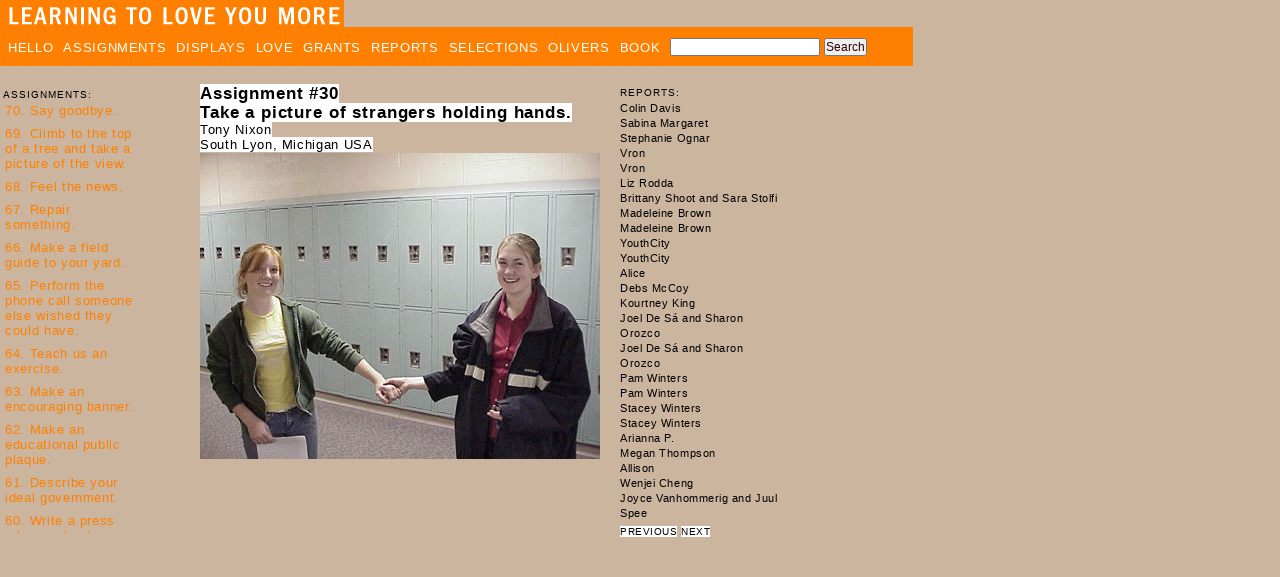

--- FILE ---
content_type: text/html
request_url: http://learningtoloveyoumore.com/reports/30/nixon_tony.php
body_size: 6747
content:
<html>

<head>
<meta name="description" content="Learning To Love You More">

<link rel="stylesheet" href="/assets/css/learning.css" type="text/css">


<script language="javascript">

<!--
function MM_reloadPage(init) {  //reloads the window if Nav4 resized
  if (init==true) with (navigator) {if ((appName=="Netscape")&&(parseInt(appVersion)==4)) {
    document.MM_pgW=innerWidth; document.MM_pgH=innerHeight; onresize=MM_reloadPage; }}
  else if (innerWidth!=document.MM_pgW || innerHeight!=document.MM_pgH) location.reload();
}

MM_reloadPage(true);

function newImage(arg) {
	if (document.images) {
	rslt = new Image();
	rslt.src = arg;
	return rslt;
	}
}

function changeImages() {
	if (document.images && (preloadFlag == true)) {
	for (var i=0; i<changeImages.arguments.length; i+=2) {
	document[changeImages.arguments[i]].src = eval(changeImages.arguments[i+1] + ".src");
	}
}

}

var preloadFlag = false;

function preloadImages() {
	if (document.images) {
		image1on = newImage("/assets/images/nav_hello_f2.gif");
		image1off = newImage("/assets/images/nav_hello.gif");
		image2on = newImage("/assets/images/nav_friends_f2.gif");
		image2off = newImage("/assets/images/nav_friends.gif");
		image3on = newImage("/assets/images/nav_helping_f2.gif");
		image3off = newImage("/assets/images/nav_helping.gif");
		image4on = newImage("/assets/images/nav_displays_f2.gif");
		image4off = newImage("/assets/images/nav_displays.gif");
		image5on = newImage("/assets/images/nav_love_f2.gif");
		image5off = newImage("/assets/images/nav_love.gif");
		image6on = newImage("/assets/images/nav_home_f2.gif");
		image6off = newImage("/assets/images/nav_home.gif");
		image7on = newImage("/assets/images/nav_questions_f2.gif");
		image7off = newImage("/assets/images/nav_questions.gif");
		image8on = newImage("/assets/images/nav_reports_f2.gif");
		image8off = newImage("/assets/images/nav_reports.gif");
		preloadFlag = true;
	}
}

preloadImages();

// -->

</script>
<script type="text/javascript">

  var _gaq = _gaq || [];
  _gaq.push(['_setAccount', 'UA-24757168-1']);
  _gaq.push(['_trackPageview']);

  (function() {
    var ga = document.createElement('script'); ga.type = 'text/javascript'; ga.async = true;
    ga.src = ('https:' == document.location.protocol ? 'https://ssl' : 'http://www') + '.google-analytics.com/ga.js';
    var s = document.getElementsByTagName('script')[0]; s.parentNode.insertBefore(ga, s);
  })();

</script>

<title>Learning To Love You More</title>

<meta http-equiv="Content-Type" content="text/html; charset=iso-8859-1">

<script language="JavaScript">
/* Extension written by David G. Miles (http://www.z3roadster.net/dreamweaver/)
based in part on code written by Thomas Brattli (http://www.bratta.com)*/
// Courtesy of SimplytheBest.net (http://simplythebest.net/info/dhtml_scripts.html)
if(document.images) {
		currentslide=1;
		maxslides=1;
		slide = new Array(maxslides+1);
			slide[1]=new Image(700,900);
			slide[1].src='../../assets/images/30/nixon_tony/1.jpg';
				}
	function prevSlide() { 
		if(document.images) {
			currentslide--; 
			if(currentslide<1) currentslide=maxslides; 
			document.images['slide'].src=slide[currentslide].src;
					} 
	} 
	function nextSlide() { 
		if(document.images) {
			currentslide++;
			if(currentslide>maxslides) currentslide=1; 
			document.images['slide'].src=slide[currentslide].src;
					} 
	} 
</script>

</head>

		<body bgcolor="#cbb59f" marginwidth="0" marginheight="0" topmargin="0" bottommargin="0" leftmargin="0" rightmargin="0" onload="soopaPopSetup();">
		<div><a href="/index.php" class="image"><img src="/assets/images/top/title_orange.gif" border="0" alt="Learning To Love You More"/></a></td> 
		<div id="topnav">
			<a href="/hello/index.php" class="topnav">HELLO</a> 
			<a href="/index.php" class="topnav">ASSIGNMENTS</a>
			<a href="/displays/index.php" class="topnav">DISPLAYS</a>
			<a href="/love/index.php" class="topnav">LOVE</a>
			<a href="/grants.php" class="topnav">GRANTS</a>
			<a href="/reportlists/date_0409.php" class="topnav">REPORTS</a>
			<a href="/selections/index.php" class="topnav">SELECTIONS</a>
			<a href="/oliver_family/index.php" class="topnav">OLIVERS</a>
			<a href="/book.php" class="topnav">BOOK</a> 
			<FORM method="GET" action="http://www.google.com/u/learningtoloveyoumore" target="_blank"> 
			<input type="text" name="q" maxlength="255" value="" style="width:150px;" />
			<input type="submit" name="sa" VALUE="Search" />
			</FORM>
		</div>
		<table border="0" cellspacing="0" cellpadding="0" valign="top">
		<tr>
			<td width="170" valign="top">
				<img src="/assets/images/shim.gif" width="10" height="20" border="0"><br />
				<p class="smbodybold">&nbsp;ASSIGNMENTS:</p>
				<iframe src="/navassign.php" allowtransparency="true" width="170" height="430" frameborder="0" align="left"></iframe>
				</td>
				<td width="30" valign="top">&nbsp;</td>
				<td valign="top">
			<table border="0" cellspacing="0" cellpadding="0">
		<tr>
		<td width="400" valign="top">		<a href="30.php" class="headerone2">
		<span class="headerone2">
		Assignment #30<br></span>
		<span class="headerone2">Take a picture of strangers holding hands.</a><br></span>
		<span class="bodytext2">
				Tony Nixon
				<br>South Lyon, Michigan USA		<br>
				

		</td>
			<td valign="top" rowspan="2"><img src="/assets/images/shim.gif" width="20" height="100" border="0"></td>
			
			<td valign="top" rowspan="2">
				
	<p class="smbodybold">REPORTS:</p>
	<iframe src="/reports/reportnav.php?assignnum=30" allowtransparency="true" width="160" height="420" frameborder="0"></iframe>
				<p>
						<a href="../../reports/30/peterson_daniel3.php" target="_parent" class="smbanner">PREVIOUS</a> <a href="../../reports/30/tisher_kara.php" target="_parent" class="smbanner">NEXT</a></p>
			</td>
				<p>&nbsp;</p>			
								
	</tr>
	<tr>
		<td width="400" valign="top">
			<table width="400" border="0" cellspacing="0" cellpadding="0">
				<tr>
					<td width="400" height="1" valign="top" colspan="3"><img src="/assets/images/shim.gif" width="400" height="1" border="0"></td>
				</tr>
									<tr>
						<td width="400" colspan="3" valign="top"><img src="/assets/images/30/nixon_tony/1.jpg" border="0" name="slide"><br><span class="bodytext2" id="slidetext"></div></td>
					</tr>
									<tr>
					<td width="400" colspan="3" valign="top">
						<br>
						<p>&nbsp;</p>
						<p>&nbsp;</p>
					</td>
				</tr>
				<tr>
					<td width="400" valign="top" colspan="4"><img src="/assets/images/shim.gif" width="400" height="500" border="0">
						<p span class="bodytext">&nbsp;</p>
						<p span class="bodytext">&nbsp;</p>
		</td>
		</tr>
		</table>
	</td>
	</tr>
	</table>
	</td>
		</tr>
		</table>

</body>

</html>


--- FILE ---
content_type: text/html
request_url: http://learningtoloveyoumore.com/reports/reportnav.php?assignnum=30
body_size: 14418
content:
<html>
<head>
<meta name="description" content="Learning To Love You More">

<link rel="stylesheet" href="/assets/css/learning.css" type="text/css">


<script language="javascript">

<!--
function MM_reloadPage(init) {  //reloads the window if Nav4 resized
  if (init==true) with (navigator) {if ((appName=="Netscape")&&(parseInt(appVersion)==4)) {
    document.MM_pgW=innerWidth; document.MM_pgH=innerHeight; onresize=MM_reloadPage; }}
  else if (innerWidth!=document.MM_pgW || innerHeight!=document.MM_pgH) location.reload();
}

MM_reloadPage(true);

function newImage(arg) {
	if (document.images) {
	rslt = new Image();
	rslt.src = arg;
	return rslt;
	}
}

function changeImages() {
	if (document.images && (preloadFlag == true)) {
	for (var i=0; i<changeImages.arguments.length; i+=2) {
	document[changeImages.arguments[i]].src = eval(changeImages.arguments[i+1] + ".src");
	}
}

}

var preloadFlag = false;

function preloadImages() {
	if (document.images) {
		image1on = newImage("/assets/images/nav_hello_f2.gif");
		image1off = newImage("/assets/images/nav_hello.gif");
		image2on = newImage("/assets/images/nav_friends_f2.gif");
		image2off = newImage("/assets/images/nav_friends.gif");
		image3on = newImage("/assets/images/nav_helping_f2.gif");
		image3off = newImage("/assets/images/nav_helping.gif");
		image4on = newImage("/assets/images/nav_displays_f2.gif");
		image4off = newImage("/assets/images/nav_displays.gif");
		image5on = newImage("/assets/images/nav_love_f2.gif");
		image5off = newImage("/assets/images/nav_love.gif");
		image6on = newImage("/assets/images/nav_home_f2.gif");
		image6off = newImage("/assets/images/nav_home.gif");
		image7on = newImage("/assets/images/nav_questions_f2.gif");
		image7off = newImage("/assets/images/nav_questions.gif");
		image8on = newImage("/assets/images/nav_reports_f2.gif");
		image8off = newImage("/assets/images/nav_reports.gif");
		preloadFlag = true;
	}
}

preloadImages();

// -->

</script>
<script type="text/javascript">

  var _gaq = _gaq || [];
  _gaq.push(['_setAccount', 'UA-24757168-1']);
  _gaq.push(['_trackPageview']);

  (function() {
    var ga = document.createElement('script'); ga.type = 'text/javascript'; ga.async = true;
    ga.src = ('https:' == document.location.protocol ? 'https://ssl' : 'http://www') + '.google-analytics.com/ga.js';
    var s = document.getElementsByTagName('script')[0]; s.parentNode.insertBefore(ga, s);
  })();

</script>

<title>Learning To Love You More</title>
<link rel="stylesheet" href="/assets/css/learning.css" type="text/css">


<script language="javascript">

<!--

function afterLoad() {
	var vScroll = getCookie("reportNavScroll30");
	if (vScroll)
		scroll(0, vScroll);
	setInterval("onScroll()",100);
}

function setCookie(cookieName,cookieValue,nDays) {
// alert("cookie " + cookieName + ":" + cookieValue);
 var today = new Date();
 var expire = new Date();
 if (nDays==null || nDays==0) nDays=1;
 expire.setTime(today.getTime() + 3600000*24*nDays);
 document.cookie = cookieName+"="+escape(cookieValue)
                 + ";expires="+expire.toGMTString();
}

function getCookie(cookieName) {
	if(document.cookie) {
		var index = document.cookie.indexOf(cookieName);
		if (index != -1) {
			var countbegin = (document.cookie.indexOf(cookieName+"=", index) + 1);
			var countend = document.cookie.indexOf(";", index);
			if (countend == -1)
				countend = document.cookie.length;
			return document.cookie.substring(countbegin + cookieName.length, countend);
		}
	}
	return null;
}

function onScroll() {
	setCookie("reportNavScroll30", document.body.scrollTop,1);
}

// -->

</script>
</head>
<body style="background-color:cbb59f;" marginwidth="0" marginheight="0" topmargin="0" bottommargin="0" leftmargin="0" rightmargin="0" onload="afterLoad();" onscroll="onScroll();">

<p><a href="/reports/30/davis_colin.php" target="_parent" class="names">Colin Davis</a></p><p><a href="/reports/30/margaret_sabina.php" target="_parent" class="names">Sabina Margaret</a></p><p><a href="/reports/30/ognar_stephanie.php" target="_parent" class="names">Stephanie Ognar</a></p><p><a href="/reports/30/vron.php" target="_parent" class="names">Vron</a></p><p><a href="/reports/30/vron2.php" target="_parent" class="names">Vron</a></p><p><a href="/reports/30/rodda_liz.php" target="_parent" class="names">Liz Rodda</a></p><p><a href="/reports/30/shoot_brittany.php" target="_parent" class="names">Brittany Shoot and Sara Stolfi</a></p><p><a href="/reports/30/brown_madeleine.php" target="_parent" class="names">Madeleine Brown</a></p><p><a href="/reports/30/brown_madeleine2.php" target="_parent" class="names">Madeleine Brown</a></p><p><a href="/reports/30/youthcity.php" target="_parent" class="names">YouthCity</a></p><p><a href="/reports/30/youthcity2.php" target="_parent" class="names">YouthCity</a></p><p><a href="/reports/30/alice.php" target="_parent" class="names">Alice</a></p><p><a href="/reports/30/mccoy_debs.php" target="_parent" class="names">Debs McCoy</a></p><p><a href="/reports/30/king_kourtney.php" target="_parent" class="names">Kourtney King</a></p><p><a href="/reports/30/desa_joel.php" target="_parent" class="names">Joel De S&aacute; and Sharon Orozco</a></p><p><a href="/reports/30/desa_joel2.php" target="_parent" class="names">Joel De S&aacute; and Sharon Orozco</a></p><p><a href="/reports/30/winters_pam.php" target="_parent" class="names">Pam Winters</a></p><p><a href="/reports/30/winters_pam2.php" target="_parent" class="names">Pam Winters</a></p><p><a href="/reports/30/winters_stacey.php" target="_parent" class="names">Stacey Winters</a></p><p><a href="/reports/30/winters_stacey2.php" target="_parent" class="names">Stacey Winters</a></p><p><a href="/reports/30/p_arianna.php" target="_parent" class="names">Arianna P.</a></p><p><a href="/reports/30/thompson_megan.php" target="_parent" class="names">Megan Thompson</a></p><p><a href="/reports/30/allison.php" target="_parent" class="names">Allison</a></p><p><a href="/reports/30/cheng_wenjei.php" target="_parent" class="names">Wenjei Cheng</a></p><p><a href="/reports/30/vanhommerig_spee.php" target="_parent" class="names">Joyce Vanhommerig and Juul Spee</a></p><p><a href="/reports/30/vanhommerig_spee2.php" target="_parent" class="names">Joyce Vanhommerig and Juul Spee</a></p><p><a href="/reports/30/vanhommerig_spee3.php" target="_parent" class="names">Joyce Vanhommerig and Juul Spee</a></p><p><a href="/reports/30/mehlhaff_anthony.php" target="_parent" class="names">Anthony Mehlhaff</a></p><p><a href="/reports/30/postgrad.php" target="_parent" class="names">The PostGrad Project</a></p><p><a href="/reports/30/green_jonathan.php" target="_parent" class="names">Jonathan Green and Scottie Caldwell</a></p><p><a href="/reports/30/green_jonathan2.php" target="_parent" class="names">Jonathan Green and Scottie Caldwell</a></p><p><a href="/reports/30/green_jonathan3.php" target="_parent" class="names">Jonathan Green and Scottie Caldwell</a></p><p><a href="/reports/30/bingol_cisil.php" target="_parent" class="names">Cisil Bingol</a></p><p><a href="/reports/30/agostini_michael.php" target="_parent" class="names">Michael Agostini</a></p><p><a href="/reports/30/baker_laura.php" target="_parent" class="names">Laura Baker</a></p><p><a href="/reports/30/bhandary_ashma.php" target="_parent" class="names">Ashma Bhandary</a></p><p><a href="/reports/30/laura.php" target="_parent" class="names">Laura</a></p><p><a href="/reports/30/lynch_matthew.php" target="_parent" class="names">Matthew Lynch</a></p><p><a href="/reports/30/lynn_shannon.php" target="_parent" class="names">Shannon Lynn</a></p><p><a href="/reports/30/noe_casey.php" target="_parent" class="names">Casey Noe</a></p><p><a href="/reports/30/ledden_brian.php" target="_parent" class="names">Brian Ledden</a></p><p><a href="/reports/30/yamamoto_keiko.php" target="_parent" class="names">Keiko Yamamoto</a></p><p><a href="/reports/30/anderson_matt.php" target="_parent" class="names">Matt Anderson</a></p><p><a href="/reports/30/pearson_jewlie.php" target="_parent" class="names">Jewlie Pearson</a></p><p><a href="/reports/30/csepanyi_mariah.php" target="_parent" class="names">Mariah Csepanyi</a></p><p><a href="/reports/30/freeman_crista.php" target="_parent" class="names">Crista Freeman</a></p><p><a href="/reports/30/vasquez_kristen.php" target="_parent" class="names">Kristen Vasquez</a></p><p><a href="/reports/30/embry_renee.php" target="_parent" class="names">Renee Embry</a></p><p><a href="/reports/30/jeanette_georgina.php" target="_parent" class="names">Jeanette and Georgina</a></p><p><a href="/reports/30/ploetz_beau.php" target="_parent" class="names">Beau Ploetz</a></p><p><a href="/reports/30/jerry_bob.php" target="_parent" class="names">Bob Jerry</a></p><p><a href="/reports/30/pritchett_lexi.php" target="_parent" class="names">Lexi Pritchett</a></p><p><a href="/reports/30/tom_annie.php" target="_parent" class="names"> Tom,  Annie, and  Lindsay</a></p><p><a href="/reports/30/tom_annie2.php" target="_parent" class="names"> Tom,  Annie, and  Lindsay</a></p><p><a href="/reports/30/gregg_kristen.php" target="_parent" class="names">Kristen Gregg</a></p><p><a href="/reports/30/ward_dylan.php" target="_parent" class="names">Dylan Ward</a></p><p><a href="/reports/30/abraham_sunil.php" target="_parent" class="names">Sunil Abraham</a></p><p><a href="/reports/30/liota_vincent.php" target="_parent" class="names">Vincent Liota</a></p><p><a href="/reports/30/liota_vincent2.php" target="_parent" class="names">Vincent Liota</a></p><p><a href="/reports/30/liota_vincent3.php" target="_parent" class="names">Vincent Liota</a></p><p><a href="/reports/30/goldstein_ben.php" target="_parent" class="names">Ben Goldstein</a></p><p><a href="/reports/30/langlois_colette.php" target="_parent" class="names">Colette Langlois</a></p><p><a href="/reports/30/darden_daren.php" target="_parent" class="names">Daren Darden</a></p><p><a href="/reports/30/jones_stacy.php" target="_parent" class="names">Stacy Jones</a></p><p><a href="/reports/30/woldesemayat_riese.php" target="_parent" class="names">Riese Woldesemayat</a></p><p><a href="/reports/30/pleasant_sylvia.php" target="_parent" class="names">Sylvia Pleasant</a></p><p><a href="/reports/30/quezada_ivan.php" target="_parent" class="names">Ivan Quezada</a></p><p><a href="/reports/30/thomas_ranty.php" target="_parent" class="names">Ranty Thomas</a></p><p><a href="/reports/30/hernandez_tony.php" target="_parent" class="names">Tony Hernandez</a></p><p><a href="/reports/30/merriett_jennifer.php" target="_parent" class="names">Jennifer Merriett</a></p><p><a href="/reports/30/morha_anthony.php" target="_parent" class="names">Anthony Morha</a></p><p><a href="/reports/30/clark_nickolas2.php" target="_parent" class="names">Nickolas Clark</a></p><p><a href="/reports/30/koppel_kelly.php" target="_parent" class="names">Kelly Koppel</a></p><p><a href="/reports/30/clark_nickolas.php" target="_parent" class="names">Nickolas Clark</a></p><p><a href="/reports/30/scovil_steven.php" target="_parent" class="names">Steven Scovil</a></p><p><a href="/reports/30/kassahun_tigist.php" target="_parent" class="names">Tigist 5. Kassahun</a></p><p><a href="/reports/30/norris_russ.php" target="_parent" class="names">Russ Norris</a></p><p><a href="/reports/30/erika.php" target="_parent" class="names">Erika Melora and Justine</a></p><p><a href="/reports/30/peterson_daniel.php" target="_parent" class="names">Daniel Peterson</a></p><p><a href="/reports/30/peterson_daniel2.php" target="_parent" class="names">Daniel Peterson</a></p><p><a href="/reports/30/peterson_daniel3.php" target="_parent" class="names">Daniel Peterson</a></p><p><a href="/reports/30/nixon_tony.php" target="_parent" class="names">Tony Nixon</a></p><p><a href="/reports/30/tisher_kara.php" target="_parent" class="names">Kara Tisher</a></p><p><a href="/reports/30/sherman_amanda.php" target="_parent" class="names">Amanda Sherman</a></p><p><a href="/reports/30/cassidy_padraic.php" target="_parent" class="names">Padraic Cassidy</a></p><p><a href="/reports/30/najera_marcos.php" target="_parent" class="names">Marcos Najera</a></p><p><a href="/reports/30/schwamb_laura.php" target="_parent" class="names">Laura Schwamb</a></p><p><a href="/reports/30/saady_kimberly.php" target="_parent" class="names">Kimberly Saady</a></p><p><a href="/reports/30/troncale_carly.php" target="_parent" class="names">Carly Troncale</a></p><p><a href="/reports/30/jones_jenny.php" target="_parent" class="names">Jenny Jones</a></p><p><a href="/reports/30/a_liz.php" target="_parent" class="names">Liz A</a></p><p><a href="/reports/30/corrin_lisa.php" target="_parent" class="names">Lisa Corrin</a></p><p><a href="/reports/30/diana.php" target="_parent" class="names">Diana</a></p><p><a href="/reports/30/larson_amanda.php" target="_parent" class="names">Amanda Larson</a></p><p><a href="/reports/30/m_paula.php" target="_parent" class="names">Paula M</a></p><p><a href="/reports/30/mohen_della.php" target="_parent" class="names">Della Mohen</a></p><p><a href="/reports/30/niemiec_dan.php" target="_parent" class="names">Dan Niemiec</a></p><p><a href="/reports/30/rogers_chris.php" target="_parent" class="names">Chris Rogers</a></p><p><a href="/reports/30/ruiz_sonia.php" target="_parent" class="names">Sonia Ruiz</a></p><p><a href="/reports/30/smith_kara.php" target="_parent" class="names">Kara Smith</a></p><p><a href="/reports/30/stewert_anna.php" target="_parent" class="names">Anna Stewert</a></p><p><a href="/reports/30/nelson_christopher.php" target="_parent" class="names">Christopher Nelson</a></p><p><a href="/reports/30/andres_liz.php" target="_parent" class="names">Liz Andres</a></p><p><a href="/reports/30/brock_sally.php" target="_parent" class="names">Sally Brock</a></p><p><a href="/reports/30/edmonds_melody.php" target="_parent" class="names">Melody Edmonds</a></p><p><a href="/reports/30/greiner_kendall.php" target="_parent" class="names">Kendall Greiner</a></p><p><a href="/reports/30/markovitch_tessa.php" target="_parent" class="names">Tessa Markovitch</a></p><p><a href="/reports/30/tharpe_jimmy.php" target="_parent" class="names">Jimmy Tharpe</a></p><p><a href="/reports/30/zimmermann_sarah.php" target="_parent" class="names">Sarah Zimmermann</a></p><p><a href="/reports/30/layanna.php" target="_parent" class="names">Layanna, Kristen, and Bradley</a></p>
<p>&nbsp;</p>
</body>
</html>
